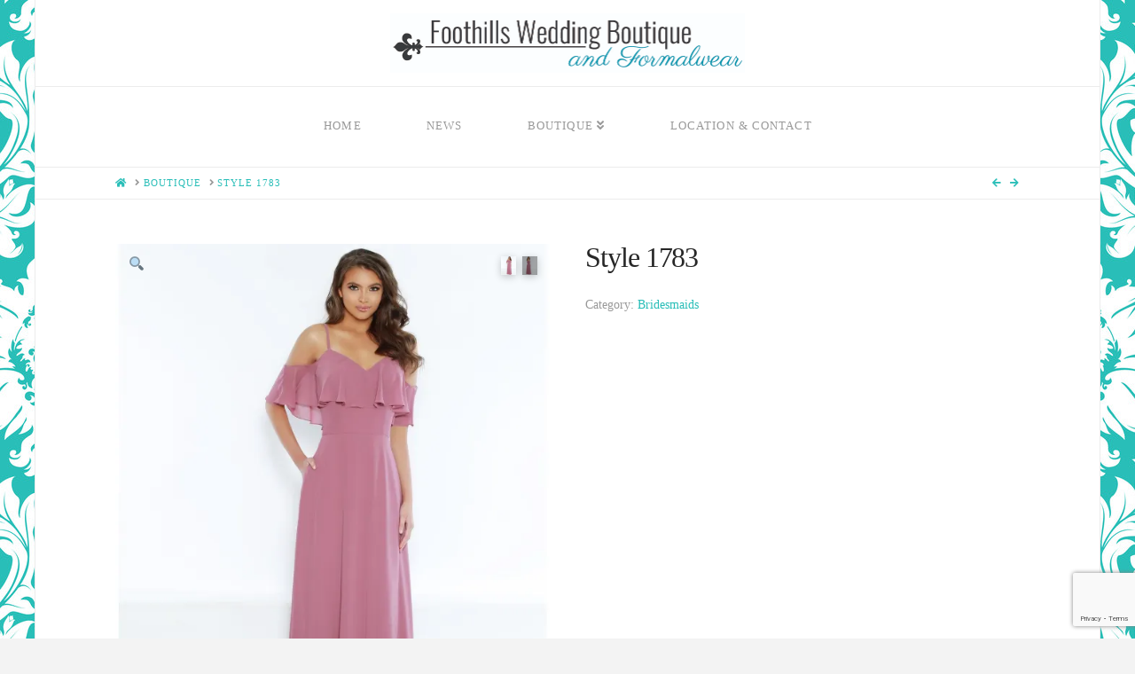

--- FILE ---
content_type: text/html; charset=utf-8
request_url: https://www.google.com/recaptcha/api2/anchor?ar=1&k=6LdzQR4aAAAAAC-NrK5PCunnR2F8PXEaxwmmrqFr&co=aHR0cDovL2Zvb3RoaWxsc3dlZGRpbmdib3V0aXF1ZS5jb206ODA.&hl=en&v=N67nZn4AqZkNcbeMu4prBgzg&size=invisible&anchor-ms=20000&execute-ms=30000&cb=8o8xat15xj07
body_size: 48776
content:
<!DOCTYPE HTML><html dir="ltr" lang="en"><head><meta http-equiv="Content-Type" content="text/html; charset=UTF-8">
<meta http-equiv="X-UA-Compatible" content="IE=edge">
<title>reCAPTCHA</title>
<style type="text/css">
/* cyrillic-ext */
@font-face {
  font-family: 'Roboto';
  font-style: normal;
  font-weight: 400;
  font-stretch: 100%;
  src: url(//fonts.gstatic.com/s/roboto/v48/KFO7CnqEu92Fr1ME7kSn66aGLdTylUAMa3GUBHMdazTgWw.woff2) format('woff2');
  unicode-range: U+0460-052F, U+1C80-1C8A, U+20B4, U+2DE0-2DFF, U+A640-A69F, U+FE2E-FE2F;
}
/* cyrillic */
@font-face {
  font-family: 'Roboto';
  font-style: normal;
  font-weight: 400;
  font-stretch: 100%;
  src: url(//fonts.gstatic.com/s/roboto/v48/KFO7CnqEu92Fr1ME7kSn66aGLdTylUAMa3iUBHMdazTgWw.woff2) format('woff2');
  unicode-range: U+0301, U+0400-045F, U+0490-0491, U+04B0-04B1, U+2116;
}
/* greek-ext */
@font-face {
  font-family: 'Roboto';
  font-style: normal;
  font-weight: 400;
  font-stretch: 100%;
  src: url(//fonts.gstatic.com/s/roboto/v48/KFO7CnqEu92Fr1ME7kSn66aGLdTylUAMa3CUBHMdazTgWw.woff2) format('woff2');
  unicode-range: U+1F00-1FFF;
}
/* greek */
@font-face {
  font-family: 'Roboto';
  font-style: normal;
  font-weight: 400;
  font-stretch: 100%;
  src: url(//fonts.gstatic.com/s/roboto/v48/KFO7CnqEu92Fr1ME7kSn66aGLdTylUAMa3-UBHMdazTgWw.woff2) format('woff2');
  unicode-range: U+0370-0377, U+037A-037F, U+0384-038A, U+038C, U+038E-03A1, U+03A3-03FF;
}
/* math */
@font-face {
  font-family: 'Roboto';
  font-style: normal;
  font-weight: 400;
  font-stretch: 100%;
  src: url(//fonts.gstatic.com/s/roboto/v48/KFO7CnqEu92Fr1ME7kSn66aGLdTylUAMawCUBHMdazTgWw.woff2) format('woff2');
  unicode-range: U+0302-0303, U+0305, U+0307-0308, U+0310, U+0312, U+0315, U+031A, U+0326-0327, U+032C, U+032F-0330, U+0332-0333, U+0338, U+033A, U+0346, U+034D, U+0391-03A1, U+03A3-03A9, U+03B1-03C9, U+03D1, U+03D5-03D6, U+03F0-03F1, U+03F4-03F5, U+2016-2017, U+2034-2038, U+203C, U+2040, U+2043, U+2047, U+2050, U+2057, U+205F, U+2070-2071, U+2074-208E, U+2090-209C, U+20D0-20DC, U+20E1, U+20E5-20EF, U+2100-2112, U+2114-2115, U+2117-2121, U+2123-214F, U+2190, U+2192, U+2194-21AE, U+21B0-21E5, U+21F1-21F2, U+21F4-2211, U+2213-2214, U+2216-22FF, U+2308-230B, U+2310, U+2319, U+231C-2321, U+2336-237A, U+237C, U+2395, U+239B-23B7, U+23D0, U+23DC-23E1, U+2474-2475, U+25AF, U+25B3, U+25B7, U+25BD, U+25C1, U+25CA, U+25CC, U+25FB, U+266D-266F, U+27C0-27FF, U+2900-2AFF, U+2B0E-2B11, U+2B30-2B4C, U+2BFE, U+3030, U+FF5B, U+FF5D, U+1D400-1D7FF, U+1EE00-1EEFF;
}
/* symbols */
@font-face {
  font-family: 'Roboto';
  font-style: normal;
  font-weight: 400;
  font-stretch: 100%;
  src: url(//fonts.gstatic.com/s/roboto/v48/KFO7CnqEu92Fr1ME7kSn66aGLdTylUAMaxKUBHMdazTgWw.woff2) format('woff2');
  unicode-range: U+0001-000C, U+000E-001F, U+007F-009F, U+20DD-20E0, U+20E2-20E4, U+2150-218F, U+2190, U+2192, U+2194-2199, U+21AF, U+21E6-21F0, U+21F3, U+2218-2219, U+2299, U+22C4-22C6, U+2300-243F, U+2440-244A, U+2460-24FF, U+25A0-27BF, U+2800-28FF, U+2921-2922, U+2981, U+29BF, U+29EB, U+2B00-2BFF, U+4DC0-4DFF, U+FFF9-FFFB, U+10140-1018E, U+10190-1019C, U+101A0, U+101D0-101FD, U+102E0-102FB, U+10E60-10E7E, U+1D2C0-1D2D3, U+1D2E0-1D37F, U+1F000-1F0FF, U+1F100-1F1AD, U+1F1E6-1F1FF, U+1F30D-1F30F, U+1F315, U+1F31C, U+1F31E, U+1F320-1F32C, U+1F336, U+1F378, U+1F37D, U+1F382, U+1F393-1F39F, U+1F3A7-1F3A8, U+1F3AC-1F3AF, U+1F3C2, U+1F3C4-1F3C6, U+1F3CA-1F3CE, U+1F3D4-1F3E0, U+1F3ED, U+1F3F1-1F3F3, U+1F3F5-1F3F7, U+1F408, U+1F415, U+1F41F, U+1F426, U+1F43F, U+1F441-1F442, U+1F444, U+1F446-1F449, U+1F44C-1F44E, U+1F453, U+1F46A, U+1F47D, U+1F4A3, U+1F4B0, U+1F4B3, U+1F4B9, U+1F4BB, U+1F4BF, U+1F4C8-1F4CB, U+1F4D6, U+1F4DA, U+1F4DF, U+1F4E3-1F4E6, U+1F4EA-1F4ED, U+1F4F7, U+1F4F9-1F4FB, U+1F4FD-1F4FE, U+1F503, U+1F507-1F50B, U+1F50D, U+1F512-1F513, U+1F53E-1F54A, U+1F54F-1F5FA, U+1F610, U+1F650-1F67F, U+1F687, U+1F68D, U+1F691, U+1F694, U+1F698, U+1F6AD, U+1F6B2, U+1F6B9-1F6BA, U+1F6BC, U+1F6C6-1F6CF, U+1F6D3-1F6D7, U+1F6E0-1F6EA, U+1F6F0-1F6F3, U+1F6F7-1F6FC, U+1F700-1F7FF, U+1F800-1F80B, U+1F810-1F847, U+1F850-1F859, U+1F860-1F887, U+1F890-1F8AD, U+1F8B0-1F8BB, U+1F8C0-1F8C1, U+1F900-1F90B, U+1F93B, U+1F946, U+1F984, U+1F996, U+1F9E9, U+1FA00-1FA6F, U+1FA70-1FA7C, U+1FA80-1FA89, U+1FA8F-1FAC6, U+1FACE-1FADC, U+1FADF-1FAE9, U+1FAF0-1FAF8, U+1FB00-1FBFF;
}
/* vietnamese */
@font-face {
  font-family: 'Roboto';
  font-style: normal;
  font-weight: 400;
  font-stretch: 100%;
  src: url(//fonts.gstatic.com/s/roboto/v48/KFO7CnqEu92Fr1ME7kSn66aGLdTylUAMa3OUBHMdazTgWw.woff2) format('woff2');
  unicode-range: U+0102-0103, U+0110-0111, U+0128-0129, U+0168-0169, U+01A0-01A1, U+01AF-01B0, U+0300-0301, U+0303-0304, U+0308-0309, U+0323, U+0329, U+1EA0-1EF9, U+20AB;
}
/* latin-ext */
@font-face {
  font-family: 'Roboto';
  font-style: normal;
  font-weight: 400;
  font-stretch: 100%;
  src: url(//fonts.gstatic.com/s/roboto/v48/KFO7CnqEu92Fr1ME7kSn66aGLdTylUAMa3KUBHMdazTgWw.woff2) format('woff2');
  unicode-range: U+0100-02BA, U+02BD-02C5, U+02C7-02CC, U+02CE-02D7, U+02DD-02FF, U+0304, U+0308, U+0329, U+1D00-1DBF, U+1E00-1E9F, U+1EF2-1EFF, U+2020, U+20A0-20AB, U+20AD-20C0, U+2113, U+2C60-2C7F, U+A720-A7FF;
}
/* latin */
@font-face {
  font-family: 'Roboto';
  font-style: normal;
  font-weight: 400;
  font-stretch: 100%;
  src: url(//fonts.gstatic.com/s/roboto/v48/KFO7CnqEu92Fr1ME7kSn66aGLdTylUAMa3yUBHMdazQ.woff2) format('woff2');
  unicode-range: U+0000-00FF, U+0131, U+0152-0153, U+02BB-02BC, U+02C6, U+02DA, U+02DC, U+0304, U+0308, U+0329, U+2000-206F, U+20AC, U+2122, U+2191, U+2193, U+2212, U+2215, U+FEFF, U+FFFD;
}
/* cyrillic-ext */
@font-face {
  font-family: 'Roboto';
  font-style: normal;
  font-weight: 500;
  font-stretch: 100%;
  src: url(//fonts.gstatic.com/s/roboto/v48/KFO7CnqEu92Fr1ME7kSn66aGLdTylUAMa3GUBHMdazTgWw.woff2) format('woff2');
  unicode-range: U+0460-052F, U+1C80-1C8A, U+20B4, U+2DE0-2DFF, U+A640-A69F, U+FE2E-FE2F;
}
/* cyrillic */
@font-face {
  font-family: 'Roboto';
  font-style: normal;
  font-weight: 500;
  font-stretch: 100%;
  src: url(//fonts.gstatic.com/s/roboto/v48/KFO7CnqEu92Fr1ME7kSn66aGLdTylUAMa3iUBHMdazTgWw.woff2) format('woff2');
  unicode-range: U+0301, U+0400-045F, U+0490-0491, U+04B0-04B1, U+2116;
}
/* greek-ext */
@font-face {
  font-family: 'Roboto';
  font-style: normal;
  font-weight: 500;
  font-stretch: 100%;
  src: url(//fonts.gstatic.com/s/roboto/v48/KFO7CnqEu92Fr1ME7kSn66aGLdTylUAMa3CUBHMdazTgWw.woff2) format('woff2');
  unicode-range: U+1F00-1FFF;
}
/* greek */
@font-face {
  font-family: 'Roboto';
  font-style: normal;
  font-weight: 500;
  font-stretch: 100%;
  src: url(//fonts.gstatic.com/s/roboto/v48/KFO7CnqEu92Fr1ME7kSn66aGLdTylUAMa3-UBHMdazTgWw.woff2) format('woff2');
  unicode-range: U+0370-0377, U+037A-037F, U+0384-038A, U+038C, U+038E-03A1, U+03A3-03FF;
}
/* math */
@font-face {
  font-family: 'Roboto';
  font-style: normal;
  font-weight: 500;
  font-stretch: 100%;
  src: url(//fonts.gstatic.com/s/roboto/v48/KFO7CnqEu92Fr1ME7kSn66aGLdTylUAMawCUBHMdazTgWw.woff2) format('woff2');
  unicode-range: U+0302-0303, U+0305, U+0307-0308, U+0310, U+0312, U+0315, U+031A, U+0326-0327, U+032C, U+032F-0330, U+0332-0333, U+0338, U+033A, U+0346, U+034D, U+0391-03A1, U+03A3-03A9, U+03B1-03C9, U+03D1, U+03D5-03D6, U+03F0-03F1, U+03F4-03F5, U+2016-2017, U+2034-2038, U+203C, U+2040, U+2043, U+2047, U+2050, U+2057, U+205F, U+2070-2071, U+2074-208E, U+2090-209C, U+20D0-20DC, U+20E1, U+20E5-20EF, U+2100-2112, U+2114-2115, U+2117-2121, U+2123-214F, U+2190, U+2192, U+2194-21AE, U+21B0-21E5, U+21F1-21F2, U+21F4-2211, U+2213-2214, U+2216-22FF, U+2308-230B, U+2310, U+2319, U+231C-2321, U+2336-237A, U+237C, U+2395, U+239B-23B7, U+23D0, U+23DC-23E1, U+2474-2475, U+25AF, U+25B3, U+25B7, U+25BD, U+25C1, U+25CA, U+25CC, U+25FB, U+266D-266F, U+27C0-27FF, U+2900-2AFF, U+2B0E-2B11, U+2B30-2B4C, U+2BFE, U+3030, U+FF5B, U+FF5D, U+1D400-1D7FF, U+1EE00-1EEFF;
}
/* symbols */
@font-face {
  font-family: 'Roboto';
  font-style: normal;
  font-weight: 500;
  font-stretch: 100%;
  src: url(//fonts.gstatic.com/s/roboto/v48/KFO7CnqEu92Fr1ME7kSn66aGLdTylUAMaxKUBHMdazTgWw.woff2) format('woff2');
  unicode-range: U+0001-000C, U+000E-001F, U+007F-009F, U+20DD-20E0, U+20E2-20E4, U+2150-218F, U+2190, U+2192, U+2194-2199, U+21AF, U+21E6-21F0, U+21F3, U+2218-2219, U+2299, U+22C4-22C6, U+2300-243F, U+2440-244A, U+2460-24FF, U+25A0-27BF, U+2800-28FF, U+2921-2922, U+2981, U+29BF, U+29EB, U+2B00-2BFF, U+4DC0-4DFF, U+FFF9-FFFB, U+10140-1018E, U+10190-1019C, U+101A0, U+101D0-101FD, U+102E0-102FB, U+10E60-10E7E, U+1D2C0-1D2D3, U+1D2E0-1D37F, U+1F000-1F0FF, U+1F100-1F1AD, U+1F1E6-1F1FF, U+1F30D-1F30F, U+1F315, U+1F31C, U+1F31E, U+1F320-1F32C, U+1F336, U+1F378, U+1F37D, U+1F382, U+1F393-1F39F, U+1F3A7-1F3A8, U+1F3AC-1F3AF, U+1F3C2, U+1F3C4-1F3C6, U+1F3CA-1F3CE, U+1F3D4-1F3E0, U+1F3ED, U+1F3F1-1F3F3, U+1F3F5-1F3F7, U+1F408, U+1F415, U+1F41F, U+1F426, U+1F43F, U+1F441-1F442, U+1F444, U+1F446-1F449, U+1F44C-1F44E, U+1F453, U+1F46A, U+1F47D, U+1F4A3, U+1F4B0, U+1F4B3, U+1F4B9, U+1F4BB, U+1F4BF, U+1F4C8-1F4CB, U+1F4D6, U+1F4DA, U+1F4DF, U+1F4E3-1F4E6, U+1F4EA-1F4ED, U+1F4F7, U+1F4F9-1F4FB, U+1F4FD-1F4FE, U+1F503, U+1F507-1F50B, U+1F50D, U+1F512-1F513, U+1F53E-1F54A, U+1F54F-1F5FA, U+1F610, U+1F650-1F67F, U+1F687, U+1F68D, U+1F691, U+1F694, U+1F698, U+1F6AD, U+1F6B2, U+1F6B9-1F6BA, U+1F6BC, U+1F6C6-1F6CF, U+1F6D3-1F6D7, U+1F6E0-1F6EA, U+1F6F0-1F6F3, U+1F6F7-1F6FC, U+1F700-1F7FF, U+1F800-1F80B, U+1F810-1F847, U+1F850-1F859, U+1F860-1F887, U+1F890-1F8AD, U+1F8B0-1F8BB, U+1F8C0-1F8C1, U+1F900-1F90B, U+1F93B, U+1F946, U+1F984, U+1F996, U+1F9E9, U+1FA00-1FA6F, U+1FA70-1FA7C, U+1FA80-1FA89, U+1FA8F-1FAC6, U+1FACE-1FADC, U+1FADF-1FAE9, U+1FAF0-1FAF8, U+1FB00-1FBFF;
}
/* vietnamese */
@font-face {
  font-family: 'Roboto';
  font-style: normal;
  font-weight: 500;
  font-stretch: 100%;
  src: url(//fonts.gstatic.com/s/roboto/v48/KFO7CnqEu92Fr1ME7kSn66aGLdTylUAMa3OUBHMdazTgWw.woff2) format('woff2');
  unicode-range: U+0102-0103, U+0110-0111, U+0128-0129, U+0168-0169, U+01A0-01A1, U+01AF-01B0, U+0300-0301, U+0303-0304, U+0308-0309, U+0323, U+0329, U+1EA0-1EF9, U+20AB;
}
/* latin-ext */
@font-face {
  font-family: 'Roboto';
  font-style: normal;
  font-weight: 500;
  font-stretch: 100%;
  src: url(//fonts.gstatic.com/s/roboto/v48/KFO7CnqEu92Fr1ME7kSn66aGLdTylUAMa3KUBHMdazTgWw.woff2) format('woff2');
  unicode-range: U+0100-02BA, U+02BD-02C5, U+02C7-02CC, U+02CE-02D7, U+02DD-02FF, U+0304, U+0308, U+0329, U+1D00-1DBF, U+1E00-1E9F, U+1EF2-1EFF, U+2020, U+20A0-20AB, U+20AD-20C0, U+2113, U+2C60-2C7F, U+A720-A7FF;
}
/* latin */
@font-face {
  font-family: 'Roboto';
  font-style: normal;
  font-weight: 500;
  font-stretch: 100%;
  src: url(//fonts.gstatic.com/s/roboto/v48/KFO7CnqEu92Fr1ME7kSn66aGLdTylUAMa3yUBHMdazQ.woff2) format('woff2');
  unicode-range: U+0000-00FF, U+0131, U+0152-0153, U+02BB-02BC, U+02C6, U+02DA, U+02DC, U+0304, U+0308, U+0329, U+2000-206F, U+20AC, U+2122, U+2191, U+2193, U+2212, U+2215, U+FEFF, U+FFFD;
}
/* cyrillic-ext */
@font-face {
  font-family: 'Roboto';
  font-style: normal;
  font-weight: 900;
  font-stretch: 100%;
  src: url(//fonts.gstatic.com/s/roboto/v48/KFO7CnqEu92Fr1ME7kSn66aGLdTylUAMa3GUBHMdazTgWw.woff2) format('woff2');
  unicode-range: U+0460-052F, U+1C80-1C8A, U+20B4, U+2DE0-2DFF, U+A640-A69F, U+FE2E-FE2F;
}
/* cyrillic */
@font-face {
  font-family: 'Roboto';
  font-style: normal;
  font-weight: 900;
  font-stretch: 100%;
  src: url(//fonts.gstatic.com/s/roboto/v48/KFO7CnqEu92Fr1ME7kSn66aGLdTylUAMa3iUBHMdazTgWw.woff2) format('woff2');
  unicode-range: U+0301, U+0400-045F, U+0490-0491, U+04B0-04B1, U+2116;
}
/* greek-ext */
@font-face {
  font-family: 'Roboto';
  font-style: normal;
  font-weight: 900;
  font-stretch: 100%;
  src: url(//fonts.gstatic.com/s/roboto/v48/KFO7CnqEu92Fr1ME7kSn66aGLdTylUAMa3CUBHMdazTgWw.woff2) format('woff2');
  unicode-range: U+1F00-1FFF;
}
/* greek */
@font-face {
  font-family: 'Roboto';
  font-style: normal;
  font-weight: 900;
  font-stretch: 100%;
  src: url(//fonts.gstatic.com/s/roboto/v48/KFO7CnqEu92Fr1ME7kSn66aGLdTylUAMa3-UBHMdazTgWw.woff2) format('woff2');
  unicode-range: U+0370-0377, U+037A-037F, U+0384-038A, U+038C, U+038E-03A1, U+03A3-03FF;
}
/* math */
@font-face {
  font-family: 'Roboto';
  font-style: normal;
  font-weight: 900;
  font-stretch: 100%;
  src: url(//fonts.gstatic.com/s/roboto/v48/KFO7CnqEu92Fr1ME7kSn66aGLdTylUAMawCUBHMdazTgWw.woff2) format('woff2');
  unicode-range: U+0302-0303, U+0305, U+0307-0308, U+0310, U+0312, U+0315, U+031A, U+0326-0327, U+032C, U+032F-0330, U+0332-0333, U+0338, U+033A, U+0346, U+034D, U+0391-03A1, U+03A3-03A9, U+03B1-03C9, U+03D1, U+03D5-03D6, U+03F0-03F1, U+03F4-03F5, U+2016-2017, U+2034-2038, U+203C, U+2040, U+2043, U+2047, U+2050, U+2057, U+205F, U+2070-2071, U+2074-208E, U+2090-209C, U+20D0-20DC, U+20E1, U+20E5-20EF, U+2100-2112, U+2114-2115, U+2117-2121, U+2123-214F, U+2190, U+2192, U+2194-21AE, U+21B0-21E5, U+21F1-21F2, U+21F4-2211, U+2213-2214, U+2216-22FF, U+2308-230B, U+2310, U+2319, U+231C-2321, U+2336-237A, U+237C, U+2395, U+239B-23B7, U+23D0, U+23DC-23E1, U+2474-2475, U+25AF, U+25B3, U+25B7, U+25BD, U+25C1, U+25CA, U+25CC, U+25FB, U+266D-266F, U+27C0-27FF, U+2900-2AFF, U+2B0E-2B11, U+2B30-2B4C, U+2BFE, U+3030, U+FF5B, U+FF5D, U+1D400-1D7FF, U+1EE00-1EEFF;
}
/* symbols */
@font-face {
  font-family: 'Roboto';
  font-style: normal;
  font-weight: 900;
  font-stretch: 100%;
  src: url(//fonts.gstatic.com/s/roboto/v48/KFO7CnqEu92Fr1ME7kSn66aGLdTylUAMaxKUBHMdazTgWw.woff2) format('woff2');
  unicode-range: U+0001-000C, U+000E-001F, U+007F-009F, U+20DD-20E0, U+20E2-20E4, U+2150-218F, U+2190, U+2192, U+2194-2199, U+21AF, U+21E6-21F0, U+21F3, U+2218-2219, U+2299, U+22C4-22C6, U+2300-243F, U+2440-244A, U+2460-24FF, U+25A0-27BF, U+2800-28FF, U+2921-2922, U+2981, U+29BF, U+29EB, U+2B00-2BFF, U+4DC0-4DFF, U+FFF9-FFFB, U+10140-1018E, U+10190-1019C, U+101A0, U+101D0-101FD, U+102E0-102FB, U+10E60-10E7E, U+1D2C0-1D2D3, U+1D2E0-1D37F, U+1F000-1F0FF, U+1F100-1F1AD, U+1F1E6-1F1FF, U+1F30D-1F30F, U+1F315, U+1F31C, U+1F31E, U+1F320-1F32C, U+1F336, U+1F378, U+1F37D, U+1F382, U+1F393-1F39F, U+1F3A7-1F3A8, U+1F3AC-1F3AF, U+1F3C2, U+1F3C4-1F3C6, U+1F3CA-1F3CE, U+1F3D4-1F3E0, U+1F3ED, U+1F3F1-1F3F3, U+1F3F5-1F3F7, U+1F408, U+1F415, U+1F41F, U+1F426, U+1F43F, U+1F441-1F442, U+1F444, U+1F446-1F449, U+1F44C-1F44E, U+1F453, U+1F46A, U+1F47D, U+1F4A3, U+1F4B0, U+1F4B3, U+1F4B9, U+1F4BB, U+1F4BF, U+1F4C8-1F4CB, U+1F4D6, U+1F4DA, U+1F4DF, U+1F4E3-1F4E6, U+1F4EA-1F4ED, U+1F4F7, U+1F4F9-1F4FB, U+1F4FD-1F4FE, U+1F503, U+1F507-1F50B, U+1F50D, U+1F512-1F513, U+1F53E-1F54A, U+1F54F-1F5FA, U+1F610, U+1F650-1F67F, U+1F687, U+1F68D, U+1F691, U+1F694, U+1F698, U+1F6AD, U+1F6B2, U+1F6B9-1F6BA, U+1F6BC, U+1F6C6-1F6CF, U+1F6D3-1F6D7, U+1F6E0-1F6EA, U+1F6F0-1F6F3, U+1F6F7-1F6FC, U+1F700-1F7FF, U+1F800-1F80B, U+1F810-1F847, U+1F850-1F859, U+1F860-1F887, U+1F890-1F8AD, U+1F8B0-1F8BB, U+1F8C0-1F8C1, U+1F900-1F90B, U+1F93B, U+1F946, U+1F984, U+1F996, U+1F9E9, U+1FA00-1FA6F, U+1FA70-1FA7C, U+1FA80-1FA89, U+1FA8F-1FAC6, U+1FACE-1FADC, U+1FADF-1FAE9, U+1FAF0-1FAF8, U+1FB00-1FBFF;
}
/* vietnamese */
@font-face {
  font-family: 'Roboto';
  font-style: normal;
  font-weight: 900;
  font-stretch: 100%;
  src: url(//fonts.gstatic.com/s/roboto/v48/KFO7CnqEu92Fr1ME7kSn66aGLdTylUAMa3OUBHMdazTgWw.woff2) format('woff2');
  unicode-range: U+0102-0103, U+0110-0111, U+0128-0129, U+0168-0169, U+01A0-01A1, U+01AF-01B0, U+0300-0301, U+0303-0304, U+0308-0309, U+0323, U+0329, U+1EA0-1EF9, U+20AB;
}
/* latin-ext */
@font-face {
  font-family: 'Roboto';
  font-style: normal;
  font-weight: 900;
  font-stretch: 100%;
  src: url(//fonts.gstatic.com/s/roboto/v48/KFO7CnqEu92Fr1ME7kSn66aGLdTylUAMa3KUBHMdazTgWw.woff2) format('woff2');
  unicode-range: U+0100-02BA, U+02BD-02C5, U+02C7-02CC, U+02CE-02D7, U+02DD-02FF, U+0304, U+0308, U+0329, U+1D00-1DBF, U+1E00-1E9F, U+1EF2-1EFF, U+2020, U+20A0-20AB, U+20AD-20C0, U+2113, U+2C60-2C7F, U+A720-A7FF;
}
/* latin */
@font-face {
  font-family: 'Roboto';
  font-style: normal;
  font-weight: 900;
  font-stretch: 100%;
  src: url(//fonts.gstatic.com/s/roboto/v48/KFO7CnqEu92Fr1ME7kSn66aGLdTylUAMa3yUBHMdazQ.woff2) format('woff2');
  unicode-range: U+0000-00FF, U+0131, U+0152-0153, U+02BB-02BC, U+02C6, U+02DA, U+02DC, U+0304, U+0308, U+0329, U+2000-206F, U+20AC, U+2122, U+2191, U+2193, U+2212, U+2215, U+FEFF, U+FFFD;
}

</style>
<link rel="stylesheet" type="text/css" href="https://www.gstatic.com/recaptcha/releases/N67nZn4AqZkNcbeMu4prBgzg/styles__ltr.css">
<script nonce="GMFcs2dlMJYPBk9AVknAZg" type="text/javascript">window['__recaptcha_api'] = 'https://www.google.com/recaptcha/api2/';</script>
<script type="text/javascript" src="https://www.gstatic.com/recaptcha/releases/N67nZn4AqZkNcbeMu4prBgzg/recaptcha__en.js" nonce="GMFcs2dlMJYPBk9AVknAZg">
      
    </script></head>
<body><div id="rc-anchor-alert" class="rc-anchor-alert"></div>
<input type="hidden" id="recaptcha-token" value="[base64]">
<script type="text/javascript" nonce="GMFcs2dlMJYPBk9AVknAZg">
      recaptcha.anchor.Main.init("[\x22ainput\x22,[\x22bgdata\x22,\x22\x22,\[base64]/[base64]/[base64]/bmV3IHJbeF0oY1swXSk6RT09Mj9uZXcgclt4XShjWzBdLGNbMV0pOkU9PTM/bmV3IHJbeF0oY1swXSxjWzFdLGNbMl0pOkU9PTQ/[base64]/[base64]/[base64]/[base64]/[base64]/[base64]/[base64]/[base64]\x22,\[base64]\x22,\[base64]/DnMO9wrIYLSQYwqvDult4fsKUw7Mef8KQXEfCnBvCl2jDk2UIBwnDm8O2wrB1PcOiHBXCm8KiHUJqwo7DtsKhwpXDnG/[base64]/DsBfDvcKvwoFMHgXDiChvwpFQG8Oow7sIwpBnLULDksOLEsO/[base64]/ClwsLwrrCsyzCuMKNw6bDjcOiCMOSw7jDuMK6QjMbZsKYw7TDgm5Nw53Do0XDh8KRAGLDgHt2fToew5TCs3jCoMKcwrLDuEhLwoEfw4V5wpE0WFDDjgPCm8Kew5LDmcOrX8KSdFBQMR3DrMKrMy/DulsXwo3ChUtPwpIkAXJ7dhN+wobCucKEfAMNwqzCjEBaw4sbwrDCpsOlVxTDjsKIwp/ChUbDghhGw7rCqsKxIcKvwrTCq8Ozw75SwqxgdcOkPcKFM8OVwrXCtMKFw4TDrVbCjiHDtMOQYMKdw6/DtsKFZsOtw70TdgrCryPDmkd8wp/Cgzx/wrnDgcOPBMO8XcOzaj/DgkbCscOLLMO5wrcgw4rCo8KdwqLDuhYmBsOsDRjCt0LCp2jCslzCtVoPwpExI8Kvw5zCmsK6wo9JZhnCpmBgEXDDhcOMVsKwVmxIw74LXcOubMKcwq7CicOcICHDpcKNwq3DlQlPwrHCncOwF8OidcOKFjDChsOYQcO/[base64]/[base64]/[base64]/[base64]/[base64]/DtMOhSnvCtSFAWsOMblrDs8Kse8KEwrssA33DsMKzfQPCv8KMFl5CesOGEsKnG8Kxw7XCmsOkw71KVMO2K8Ohw4A4FUPDo8KCdUTCjD1SwpgNw61HM2nCgF5lwpAMaDjChw/Cq8O4woEmw4tWAcKsKsKUcMOtb8OHw6nDq8O4w7jCsGMYw7s9LQB9VRhBHsKYZsOaDcKbWMKIZl8jwoVOw5vCl8OYG8OjdMKUwpZuI8KVwrN8w7nDicOdwqJZw7YKwo3DgBUfHR3Di8OIW8KywqLDo8K/[base64]/DgXCsTsJd8K/J8O3w7/[base64]/CkwkEw7bCpmTDpsOjBV5vRMKSwoLDhC3CmT8+LzDDiMOiwrU0wrpVNcKUw7DDusKkw73DicOowrDCj8KjGcODwr/[base64]/DlMOdwrXCsFIpNMKkbF/CqFpjw5nCh8KaXX4Bf8OZwrYkw4weOynDpsKdccK+U0TCnR/DpcKhw4YUElUEeGtAw6F9wp1wwoHDo8KFwp3CmgDCqApSSMOdw50oLhTCnsOzwotGcXEYwqUofMO+QzbCilkQw7HCrlDCjzJiJ1xJNWHDsRFyw47DhcOlB0xOZ8Kkw7lIVMOhwrfDtVIjSXY6AcOlVMKEwq/DocOiwow3w5XDjD7DpsKbw4gaw5Jyw4wyQGzDvQotw4fCqXDDhcKJZcKawq4Rwq7Cj8KFS8ORZMKYwqFsJEvCvT5SJ8KwYMOkPsKiw7IgDnTCgcOMYsKyw4fDlcOwwrsPPyNbw4LDhcKBE8OjwqU0YxzDkCXCgcO/XcOBW2cOw5fCusO0w6VuGMO9w4N8OMO3w69qIMK6w6F/[base64]/CocO4wr/Cvg4UwqDCukoOw7HCl3UmIwDCrmPDvMKhw6N9w6vCmMOcw5HCusK7w6xjQQQbAsKlOD4Qw7LCgcOEG8O6IsO2IMKxwrDCrnV+fsOmVcKrw7Z/wpvDuW3DryrDnsKxw6bCoEZ2AMKnS29bJTzCqcOawoQIw5bDicOzLk/Dtj8TJcOOw6tew706wrNlwpfCosK5b03DlMKbworCr3XCoMKMa8OFwrBmw5fDtlXCicOIdsKfaAhPLsKQw5TDgGRlHMKLR8O4w7pYR8KqeUo7HMKtOMOlw6rDtAFuC3wfw7HDhMKdb33CrMKPw53DiRrCoXLCkQrCqgwFwobCu8Kfw6/DrC0SUF1Nwo5QWMKKwp4uwr3DvDzDrAnDontiVT/[base64]/DgyfDhcOKC8KiTgtoXkLDt8OgRcKXw6jCiMKMw5VFw47Dhk0JOEbDhjFHe3I2FG8Mw74BG8KmwolEDl/[base64]/DiD1lw5gPC8OEVkzCownCsGsKKEoPwr9EwrbCrGRywqpcw51NezTChsO5QcOGw5XDgBMkPio3GQLDoMOJw5XCl8Kbw6x0T8O/ckxWwqrDiQUlw63CssKVNSzCp8Oowog0fUTCkQAIwqokwpzDhQgaccKqUFpgwqkbVcK0w7IAwq1mBsO7fcKmwrNgCS/CuUXClcKUdMOaNMKNb8KAw4XCrMO1woUYw77CqEgOw73DlDXCkmtDw7YOCcKPDAvDn8OhwrjDg8OVZcKlfMKPEE8SwrlmwrgjDMONw47DpVTCv3pVN8ONAsKTwpPDq8KdwozCnsK/wpvCqMOdasKUNwAuCsK1LGnDq8Obw7cOYS8SFUbDucK3w57DlR5Dw61bw4kMYkbCqsOew5fCisK/wqZeKsKowqrDhnnDk8KpGxYvw4rDunApKMOvw7Q5w6Q+B8KNfFpCeXQ6w6hdwr/[base64]/DssOQMsKfwoMrZBjDgCMSwqvDqncIdsKJa8KRBhvCp8OVPsO/[base64]/w59Rw4U8wqjCpATDkjPDsMONNcOowqBwwo7CrcOmw7fCujlhcsK9YsK4wq/[base64]/[base64]/w7XCn8OFwrHCv8K7eFl6NitsJHU2wpfDsnFuVcO+wr8Bwo9HEMKtS8OiZ8Kzw5TCrcKsdsOXw4TCjsKAw4ZNwpQfwrdrScKXSmAwwrTDpMKVwqrCn8Ocw5jDuX/CiyzDlcKPw68bwozDjsOCE8KswqAmDsOuw77Ck0AwOsKfw7kkwrFcw4TDjsKtwps9DsKxf8OlworDuSvDiVnDs0lWfQkaXUrCosKaOcOkJTwTMkbCl3BdAixCw5MHTQrDsABKfR3CggEowplwwoEjMMOiecKJw5HDp8OvGsKaw4NtSS4/bcOMwpzDtMKwwrdhw4Ihw5XDnsKMRcO/w4QvbsK9wq4nw47CoMOGwoh8EcOGHcO8fMO/[base64]/Cs8OZG1l0w4TDijBOw4vDvnJIw4XDvsKADSbDrXHCjcKxA09/[base64]/DkMKERsKvUMOiLMKPw7XCnMKyw7PCvjDCsislIkphVV/DuMOUQsO/[base64]/ChcKGwo5Nwr5CLsOsw5/[base64]/DlMKkw5jCk8OdYMO5w63CtwcHw4FgWiYwBVjDvsOtN8Kow6Naw4zCrivDmmLDg1ZVWcKgdHYESltjWcK3KMO/w7bCjg7ChMKVwop8w5XDhCrDq8KIQsOtDMKTLlQbLUMvw4RsMErCq8KtD0Uzw47DnlFPWcOASU7DiSLDpWktP8O2ESzCmMOmwqfCkms3wq7Dmk5YYsOUDH8/Q1DCisO0wrYOWwPDjsKywpzCnMK+w54pwq/DvMKbw6TDqmTDoMK1w7bDg3DCrsKkw7PDm8O8PVrDo8KcNcODwpIcWsKwHsOnD8KJM2gHwrYhe8OKCnLDq2nDmFvCqcObZgnCmm3DtsKYwoHDnBjDn8OFwrpNBHx4w7VSw4UDw5PCgsKHUMOkLsKbF0rCh8K/QMOeQTF6wpLCusKbwobDucK9w43Dj8O2w4xiwr/DtsODDcO2JcOpw7NMwrUVwrgmD07Do8OEcsOOw5MYw790wowGLW9kw6pcw4tcKsOMI0trw6vCqMKqwqLCosKgRyDCvTDCrhDCgETCk8KIZcOWKyXDhsOcHsKAw7VeMy/Dg3vDiD3DsVMOwq/Cqwc+wonCs8KMwo1YwqNvDHnDtMKIwrUlH24oLsKgw6TDrMKMe8OpOsKow4MObcOBwpDDsMKGNkcqw4TCjn5FTS0jw7zCl8OJT8KwVUrDl01+wpMRZGfCmsKhw7QWZWNYVcObw4lPfMKnccKOw5tnwodTTz/[base64]/CghRWw7DDsWHCvXPChcKzw7zCssOHw5wyw6McVhRCwqh8Ylo/[base64]/DuXLCj8KAA17Drm/CtCHDunzDksOCwqlXw6bCvyzCmlkawq88w5tYGMKFU8Oow4tfwo5aworCl2PDk24ew6vDvzzCi1LDlmlYwp/[base64]/M3LDnMKsw5prwpMFwpcIw43CtlFuEMKcQ8KAwpVQw5ELX8KHdgUtP1HChTTDjcO4wqnCuF9fw5zDq3bDs8KRIHPCpcOCOcOnw5ERIH/Ch3tSS2/[base64]/ChhXCusKaHMKkScKHwqBhPn/[base64]/w7tjTsKZwqVCTljDlsOkw43Du8KyVsOawpljdT7CqWnCtsKMScOSw7zDucKGwp/CocO7wpPCl1Zww5Ase3nCvjlsa1/DmzvCscKEw5vDrXRWw6xxw5oJwqkSVMOVSsORADjDvsKQw7dsKztAeMOlAycsZ8KKw5txNsOVesO+a8KWLFzDrUxzGcK5w4JrwqXChcKfwoXDlcOcTwwmwoZbJ8K2wp7Du8KJcsKyA8KIw6Vuw4lXw53Cq3DCicKNPn4wTX/DlEXCk2EhayIjWXvDqTXDolHDmMKBWBVYXcKJwrbDvlLDngTDvsKywpbCosOIwrwQw4pOLV/[base64]/DuV/CpcOZw4jCj8OWI8OQwpIlw5HDgcK4SwzCisKuUsOHUCtTV8O5G27CtBMjw7nDuiXDuXzCt33DphPDmHM9w7PDjy/DjcOZGz8aKMKQw4Rew7kgw4fCkBk4wqpuIcK6QBvCucKJEMO4RnjCizrDpQwgODYMIMOdOsOcw7Y7w4BAR8O+wpnDjnUOFE/DocKcwqhELsOiF2LDuMOxwr7ClMKQwpNHwo5xZz1CFH/CsAfCoELClG7CrsKNfMOmS8OWOXXDjMOVTHvDoW53D27CoMK4GMOOwrc1Bl0dQMOhfcKXwplvccKEw7HDgBQQHwPCqSZUwqsxwrTCjlTDmwBEw6x3wp/[base64]/[base64]/PWXDuCIZw5xTd1fCkcOlIEAKXcKfWjzCssONRsONwrHDg8KcRxTDgMKZKz3CuMKLw43CqsOpwq4HS8Kfwqc3MiDCiCnCr0/ChcOnQ8KUA8O7fmx7wqHDiQFRwrvCsWp1dsOZw6oYWn8kwqrDucOII8K2Bz8KTXXDqsOyw7h5w5jDjkrCsV3ChC/[base64]/aMOFUUk9wonCgcKWacOcXDFCW8K1ZsKtwpvCujgeUCltw4oCwrTCj8Klw7koDcOdRsOgw6wrwoPCk8OYwoFiQMKOYcONL3DCp8K3w5Qxw69hGnpzJMKVw7olw5ANwr8SM8KBwrYowq9nC8OsPcOHw4oFwrLChmnCjcKJw7HDqsOpNDYXbMO/Q27Cs8KSwoo2wrnCrMOPRsK5wozClsOhwr13RMK1wpUHVwHCjhQdcsKlwpTDlcOqw45rXn/Du3jDnMONR0jDojF6TMORImXCn8OrXMObA8Ofw6xBI8ORw4XCoMKUwrHDtTIFAFHDoSM9w6Fyw5YlaMKiw7nCg8Kow6Zuw47Cm3oawoDDksO4wqzDiktWwoFfwr8OOcKfwpLDogXCpw3DmMOYecKkwp/CsMKPNcOhw7DDm8O5wpphw7RPSxPDvsKAFQZ7wo/CjMOrwqrDpMKqwp5uwq/DhcO9wp0Hw7zCsMO0wrfCp8OdUTgaDQ3Du8K7O8K4YTbDsjs5a2nCrQ81w4TDqR7DksKVwrIYw71GZ0h6dcKiw5AoX0hVwrfClh0rw43Ds8OudDwtwrc3w4nDvsOdGMO7w4vDrWAFw43Do8OEF1fCgMKowrXDpDgJeE1kw5AuK8ONZXzCoHnDksO9HsObJsK/wqDDjwjDrsOdbsKgw47Dl8K2esKYwp51w4zCkjhxcMO0wosTPivCtlbDjMKBwonDosO1w69Lwr/[base64]/[base64]/CnVd5WsOoTcKvVjg/PMOHw4/[base64]/DoiYbw4hfwrTCosKjF8KQw4zDqGlewqbCnsKvwohBSDfCmMKQVcKYwrXCqlXCqR4jwrUBwr9Ew7t6Jl/CpFQNwobCg8KkQsK5MEzCs8Kvwo03w5/DvQhBwqhkHhfCpm/[base64]/CvsKtwpE5b2nDocKvw6TCk8K+IjNYw6jDp8KSF3/ChsK6w5rDncO4wrDCmMKvw4xPw6fCqcOSOsOzOsO3MjXDu2vClMKNRifCu8OIwq3Dq8KxNXweNmEDw7ZFwpoVw49NwpsLJE/[base64]/CncOkw5LDhsOxwowmYR7Dsgk4B8OIZ8O3wpErwpvCrsOXF8KFw4fDjVbDpg7ChG7Cg1PCqsKiDWTCkzpfLlnDgsOpwrzDn8K5worCtsOmwqnDtjJGYB9vworDkBZvQUkcIVASXcOXwo7ClBEWwq3DkjxzwrxzUsKLNsOZwoDCl8OdeC3Dj8KzFVwwwpvDucO/[base64]/[base64]/Co1paYlpXZGFqbsO5wopVCxIfQGRlw5hgwo02wp1PPcKUw7AdLsOAw5IdwrHDgMKgFlY2MzrCjCdAw5/ClMKkPXgiwrVsMsOgw6HCv1fDlQsuw78lQ8OgPsKuETXCpw/DhMO9w4PCkMOfIS8GZS1HwpcEwrwHw4nDjsKGe2jCi8Obw5RzbWBIw4BswpvCnsOFw4NvKcOBwobChw3ChSgYFsOIwoE+JMKsRxPDosK6wrYuw7rCusK6HBjDnMOVw4U3wph2wp/CmDYlZcOZMRVoYGjDgcKvDDMiwoLCiMKmOMONw5XChmwUR8KUbsKdw5/CvEEKVlzClTBTSsKJEsK8w4VgPRLCpMO+Di9Nfx1RbGFLNMOFGH/DuRPDsFkJwrbCkmpuw6sFwqbDjkvDrShhJUvDp8O8aELDkGshwpnDmSDCqcODUsO5ETp6w7zDvmbCu2t8wojDvMOwDsKSV8O9w4zDqcO8ZGlsN07Ch8O2FxPDl8KpFsKZc8KOFhPCpV98woTDvyDCnlzCpjoZwoTDhsKZwpXDn1NWRMO/w70iLhkCwoVTwr5wAcO1wqMywoMONkBxwotnY8Kew5jCgsKDw6Y2CMKKw7TDgsO8wrMjDhvCtsKkTsKrUT/DmikFwqnDtxrCvyN0wqnCpsKiIMKOAgXCp8KjwpgcNsOTw5bDiit6wq4aIMORQ8Oqw7zDncKJHcKswqtzN8OvO8OBHExzw5LDmw/DoX7DjWjCg1fCq317JWddRUFLw7nCvsOywqwgTMKERMKbw5jDhEnCvsKVwo8BGMKZXHN+w78Pw60qEsOKAgM/[base64]/CjDHCokjDlcKsWMKXwpksNsKoP2t1w6JuAcOLMg5kwrLDnFwNe3p6w5zDvGoCwqEiwqc8Ul8qcsK/w7pvw6koT8KLw7oFNMOCPMKTaybDrsKCOhZqw5/DnsK+blARbzDDnMOFw49IAxo6w5I1wojDjsKmdMOiw5YEw4jDiAXDsMKqwpLDgsODccOvZcOQw4nDrMKiUcKaSsKqwpvDpjzDukXCiE8RMSnDpMOTwp3DgDDDtMO5wr1Hwq/CuXUEw4bDmCgxWMKZeXLDu2rDnSfDjh7CqcO5w68sZ8O2f8KiEMO2H8Onwp3DlcKOw4FIw4pnw6JGXm/DpEnDgMKFRcOiw5gWw5DDoV7DkcOkRms7FMOgKcK4fmTDs8OjKRBcEcOjwp1AT3vDqX9ywqoQX8KxPFMJw4/DjlHDlMOwwqBRFMOxwoXDg3Aqw6lXSMOxMDfCsnzCh3UlajbCtMOxw5vDvCICeU8WMcONwpQawqlew5vDlXMpAS/[base64]/w4AzD8O5wr0QWkrCuWUEcg5UUsKjwoLCsGNMel43woDCtcKNXcO4wqvDj1nDr2zChMOLwrAAa3Fzw687GMKGOcOYwpTDhlQ1WcKcwqZQQMOXwq/DvzLCtXLCmVwCWMOYw7YZwpRywr15QXnCtcOfV3gKMMKeXFNywq4SD1HCj8KiwqpBZ8OXwpVjwoTDnsKFw6s3w6TDtA7CoMOdwoYAw4rDv8KTwpR9wp8gZ8KQPMKBEz5Iwp/DicOiw7/DtQrDuxozwrDDlGcncMOAXVlxw5Mpwqd7K03DnFlSw6N2wp7DlcOOwpPDglQ1YMKMw5LDv8KEB8OubsOswrEJw6XCkcOkeMKWaMO3d8OFLDrCmUp5w6TDnMK/[base64]/[base64]/[base64]/DoiZ+wo7ClsO+w5wDwoFGw6TCt8KXSD/[base64]/Cq8OdwqLDvxHClU9iw4JAdsOFCUTDvMO6PcOKBQ/DmAMgw5vCqU7Cv8Ozw7rChFVsGCjCm8O3w7BTcMOUwroawoHCrwzCg09Qwpkxw4EKwpbDjhB9w7YqPcKhfSF4CSPCnsOiORjDv8OYw6N2wpd2wq7Cs8OYw6Foa8OVw5pffzfDgcKiw5sLwqgLSsOkwrd3PMKnwqTCom3Dum/[base64]/esO5BcK5OMOqRcOBLUDCrBLDnsOiw5/Dn33Coxs4wptUPU/CsMOyw6zDpMKjZ3HDjEfDmcOyw6jDm0I0cMKawqh9w6LDsjPDrsOQwocXwow/aDrDghI4dBDDhcOxa8OpG8KOwpPDozAqSsOjwoY2wrnCkH4kesOkwo4jwoHDt8Oiw69QwqE4PABtw4kkOAjCjcO8wosTw4LCuUMuwrVAEQdVA2bCgno+wrLDq8KgNcK1YsOLejzCiMKDw6zDhsKuw7xowoZlH3/CihDDl05nwq3Di3UEdEHDm2ZJYTUhw47DosKRw65Gw57CjcOnO8OfHcKbM8KGIG17woTDmhjCkR/DpVnDtEHCpcOgM8OMW1MdKGd3HMOUw6VQw4pffcKpwpvDtmgrBDsNw5jDix0KcmvCvC5mwqbCghoCF8KTQcKIwrXDhGFawoM2w6/CnMKXwoLCrQoqwoBOw6l6wpjDozgCw5caDAUWwrECN8OJw6PDiFYTw7hjG8OcwoHCncOqwo3CvTlNTmcqSAfCgcKeZjfDqUE9VMOUHsOuwogZw4/DksOYJEtbRsKce8OMbsOHw7I8wrTDkcO3OMK4D8O/wo1tXxkww5ojwpxtejcAKF/[base64]/ClXTDslluOA/CoR7Dk8K/MsOxwq89aCURw40fIynCkydYcT0tCyNyGSMfwqJFw6pFw5EYKcKlCMKqV33CtgNYBXfCucOuwqfDgMKPwop5dMO8FEzCrCXDmU9TwpxJXsO1cBRtw7BawqvDtcOnwrVtdkxjw5oTTTrDvcK/WhcbOkgnYGxjbxp2wr8wwqbCvAovw6wNw4YWwo8fw7wbw5NiwrI/woPDrxDCgChGw6/DgnVFFzsBXGMdwqpiMWkgVWnCmcOmw6DDjTvDhWzDlxLCqHkpKWRxYsOvwq/Drz1ia8OSw6F5woHDoMObw5R5wr5DAMO+bMKcHgPCqcK1w4hwLsKqw55VwpLChiPDpcO0Jg/CqFcmQ1TCo8OqUsK2w4YUw7rDqsOdw5fDh8K5HcODwoZvw7HCvDHCoMOKwpTDjcK3wq1yw75sR3JSwrcRdcK1PMOZwo0Lw7zCh8OMw4ofCRbCq8O0w4vDtwvDg8KrRMOww5fDhsOgwpfDkcKpw6jCnW4VOF4ZAcO/[base64]/DqcOawpvCil8Nwplbw7vCvRHDrcKmS2Nuw4N/w7lMJxfDk8OzMGTCsjEUwrBTw7M/YcOyVjM5wpTCocO2GsKrw4Vlw7pibBElQyzDi30ZHcOkSxDDhMOVTMKaSEo3AcOeEsOiw6XDiC7Dn8OywpATw6R9OWx7w6XChDoVZMKIwrUlwrPDksKDVFNsw6PDiHZLwonDlyBvCWnCv1/[base64]/DlVAkX8Ofw5xNMsOYG8OEw5saw4rDs1/CjgE6w6TCncKGw6YyRcKQGy8GA8OiFFvCmBrDo8OFTgMRYsKPaBUawr9vSGvDhX8aMXzCncO0wqtAZUXCuUjCqUPDpw4Xw59Kw5XDuMOTwpvCksKFw73Dow3Co8KoB0LChcO7JMK1wqcED8KGSsO+w4wgw4Z+Nz/DqBLDik0FdsKSI27Cn0/[base64]/[base64]/CkMOQwqDDu8Ouw5YRKwFjwo7CgMKRw55SD8KLw67CrcK0GMK5w77CncKBwqPDtmUGNsO4wrZSw7Z3AsO+w5rCgcOMK3HDhMKNTX7Ci8OpGm3CnMKAwq7DsX3DgCrDs8O5w5hqwrzCrcOsDXbDoT/CjWbDjsOVw7jDllPDjnISw6wYE8O7Q8OSw4DDvH/DgD3Duh7DsjlyCnUlwrc/woHCpTd0bsOnN8O/[base64]/[base64]/DiQMsMmrCpsOoP8Oaw4DDvngvw4cawoETwrjCugQEwpnCrsOAw49mwp7DgcK1w50yZsO7wqjDuT0ZTcO4GMO/AQ8/w7ZHSR3DtcKlRsKRw5NITsKdACTDl1LCl8OlwpbCucOmw6R9AMKCecKdwqLDjMOHw5tEw5XDpC7Ch8KiwqIibSRMNxsJwo/CssKmZcOaeMKSOy7DngPCiMKTw7opwogcE8OQXRttw4nCr8KoTlh1ay/CpcKkCV/Dt2RQRcOQOcKAYysPwoPDg8OjwrvDpxEoRsOnw4PCrsKOw7hIw7huw6BtwpXCkcOSVsOMOMOrw7M0wrkrR8KfJW0yw7jCniJaw5zCuykQw67Dqw3Crlc6wq3CtcO/wrIKZTXDvcKVwpEjOMOqV8KAw6EPN8OmN00FVEjDu8OXf8ODOsO7Gy9CTcODO8KeBmB+KWnDhMONw5xGasOcWnE4CmJpw4zCi8OtBW3DrXTDkAHCj3jCpMKJw5MnCMOmwpzClCzCvMOvTS/DkFAGYjhrU8K+McKDBzzDtXBww40uM3HDu8K7w5/CosOyAT5Zw6nCrkwRfSXCvcOnwqvCk8Ohwp3DncKDw4nDgcKnwqBvMGnCp8KQaHMIV8OKw7Ysw5vCg8Ovw6bDrWnDsMKCwrnDoMKjwo8FOcKbbWvCjMKLfMKgHsKEw7bDoUluwqFKw4AaUsKZVBfDocKzwr/Cm1PDoMKOwrXDhcKgZygHw7bDpsKtwrzDm1Bhw4VWLsKAw4p2f8OwwphKw6UEXSIHdnTDlS8Gd1pWwr9NwrDDvcOwwo3DolZqw4phw6MYLEt3wpfDisONBsKMG8KvKsK2KzZFw5Zkw5LCg1HDuX/DrnIUJcOEw717AcKewrNOwrnCnnzDuidawpXDtcKSwo3Cl8O2DMKSwpXDssKyw6tBOsKwKwdsw6nDisOBwpvCrWUpDQYhWMKRHGXDicKvEiLDn8Kaw7HDvcKaw6DClsOaVcOew47DsMOcQ8KecsKpw5AjIlbCmWNjdsKEw4DDl8Kse8OvWcOmw4EYEU/CgRTDmy9gGBRXWghyB3EgwoM+wqAvwo/ChMOgL8K1wpLDnQ9iTE0LAMKnKH/[base64]/[base64]/DlMOEOsK5IsK/bsK4wrrDvFbDrgHCoMKdUMKJw5EkwoXDjkpGVk/DoEvCvVNfCHRiwp7Dgm3CocOmNzrCnsK/PMKEU8K4Zz/CisK5wp/DisKmFjrCvGLDrWkiw4LCpcKvw73Cm8K6w79EQh7Cu8KZwrduLsO9w6LDji/Dq8OuwoHDk25WVsKSwqFjF8KAwqDCk2J7OErDvEQcw4jDnMOTw7AaQhTCuhxlwr3Ck0UYK3rDqDpZb8Ouw7p9VMKBMDJZw5bDqcO0w7HDhMK7w7LDp17CisOWwrLCtF3Dl8Ogw6PCncKiw5lZFGTDjcKAw6fDuMOqIxNkMW/DlsOFw6Iba8OZcMO+w6tQRMKiw4Z5wq7CpsO7w7LDsMKUwo/CpFfCiXvDtnPDg8OkDsKIYMO2bcOswpfDhcKWLXXCtHN2wr0gwqJFw4vCncOdwoVYwrvCs1MacXYFwpUqw4LDni7ClGd/wpbCkAR4K3PDnFtJwq/DsxLDrcOtZ0NMAcOdw4HCp8Kkw5onLcKFw7TCuwzCpjnDjk49w6ZBQnACw4JSwoAHw6ItLMKsSQDDisODdBTDiz3CqgTCo8OmViRuw7/ClsOmCx/Dh8K8H8KLwp4sLsORw40zGyJ5f1QJwoDCusOqTsO5w6bDjsKjeMOIw7RWD8KAEWrChVrDqnfCrMK1worCoCwSwotbOcODNMOgOMOGGMOLcynDnMOxwqZkKgzDjwxjw7/[base64]/CgMOnOMOHGcKlwpvCtcKKwr86wpLDoMK2DcOcw4lew4RZSDsTEgU5wp3CocKzAgLCoMKdV8KyVMK0BW7Cv8OZwpLDr0sEez/DvsKLXMOSwr53aRjDkGl7wrTDqDDCsV/DmMOLTMOObnHDlSDCoS7DisOdw5DCsMOIwoPCtDg0woLCssK6IcODwpFyXcK9LMKYw6AbJcKYwqd/[base64]/Cq8OvNMK4UHXClMOgwo7DtMOwXlLCsRwfwqo7wpDCumF0w485Gg7CiMOcWcOqw5nCuTYxw7t+OT3DlSPDvjJYD8OycTbDqhXDshjDv8Owe8KIW2bDqcKXWmAXKcKCT2zDscK2S8OXbMOGwolYaQ/DpMKpB8KIN8OKwqjCs8Kiwp/DulXCtXc3BcONRk3DuMKowq0pwoLCjcK0wrjCtSRew505wqzCrBnDgy0MRBkZTsKNw5/DucOCWsK/[base64]/DtiHCmsKjD8Kqw4x2w6MrNsOtw7rDmmHDpAfDp8ORasOdaEXDmR4uFsOQIFENw4bCsMO3VR/DtsKLw6xAXw/[base64]/Dv2jDqsKRYUzDnlRFHcKFwr7Cg1nDvMOlw4JLWhHCpsOMwoPCtHwow7vDuHzDkcOhwpbCmCvDnhDDssKVw4tvL8OQHsKrw4JrQ3TCuXVzNsOEwrUuw7jDuHjDlHPDssOQwpvDpW/CqMK8w7HDtsKMTyYXCMKNwrTDr8OFTCTDtkTCv8Kxd0rCtsO7esOFwqLDol/[base64]/DlsK5wqzCr0NQwqwzw6bDnlbDrMOhwqQaQMOtMSTClEkmdX3DjsOKOcOrw6ExXjLDlQESXcKbw5PCp8Kjw5/DtcKAwq/CgMKqKA7CmsKwa8KgwobChABnIcO7w4fCkcKLwr3CuVjCmcKvTxtybMKfN8KdUCczfcOiIhjCrMKlDygSw6QPT3p4woDDmsKWw4PDqcOaUj9Yw6MuwrYmw6rDmiwtwr0xwrjCqsOdHsKpw4/CqH3CmcK2JDwDZ8KNw6DChH4QfCDDgyLDkilQwovDuMKMZRjDnhxtUMOeworCrxLDhcO2w4RFwpsadXdxCSN1wo/Cm8Kaw6xaHmLDuRzDkMO2w7TCjw/DscOQCXjDk8KRGcKpUsKrwozCqRLCmcK9w53CsSDDp8Oqw5/[base64]/Dh8KcLFM7wpXDvMOWwoPChCTCrsKBLzJcw71gaSEew5rChj8bw6VSw6wIB8Kje3pkwoVycsKHwqk3D8Oywq7DlsObwpVKw5XCrMONYsK4w7jDuMOQH8OcSMKcw7AGwp3Clxl1SE/[base64]/w4rDosOmw6bCgcK3w5HDqwEKwqHCjcOYw61nCsK8wpBgw7DDtXbDhsKvw5HCsVtrwqwewq/DpFPCrcKywos5JcOswpXCpcOGLh/DkARSwpvCoyt7RMOYwoo0bWvDs8OOeU7CusO+VsK9MMOmM8OtF3jCg8K4w57CmcKL\x22],null,[\x22conf\x22,null,\x226LdzQR4aAAAAAC-NrK5PCunnR2F8PXEaxwmmrqFr\x22,0,null,null,null,1,[21,125,63,73,95,87,41,43,42,83,102,105,109,121],[7059694,424],0,null,null,null,null,0,null,0,null,700,1,null,0,\[base64]/76lBhnEnQkZnOKMAhmv8xEZ\x22,0,0,null,null,1,null,0,0,null,null,null,0],\x22http://foothillsweddingboutique.com:80\x22,null,[3,1,1],null,null,null,1,3600,[\x22https://www.google.com/intl/en/policies/privacy/\x22,\x22https://www.google.com/intl/en/policies/terms/\x22],\x22+eQ037mi6nMkh4JD3HJ7FqyvosPgBdkz85bSJnwSeso\\u003d\x22,1,0,null,1,1769575030116,0,0,[56,8,45,103,220],null,[240,147,30,100,225],\x22RC-6QZSn_vW-wRbug\x22,null,null,null,null,null,\x220dAFcWeA7BYqGYQ1Rlcydrt6mjwSj-OWH2xNXV9zbm-S03wdfMM9n72Xg9H9WxI9x4LLGE7bRdx3UzxJV82bmdMHJPcHJJN6snvQ\x22,1769657830193]");
    </script></body></html>